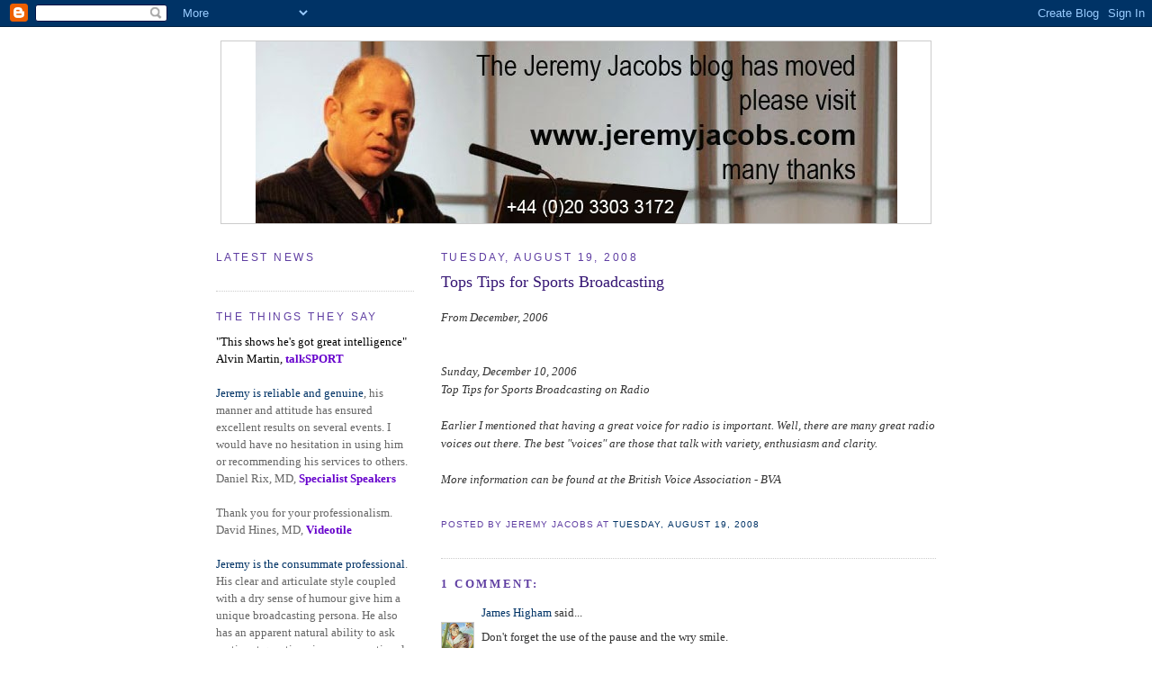

--- FILE ---
content_type: text/html; charset=UTF-8
request_url: https://corporatepresenter.blogspot.com/2008/08/tops-tips-for-sports-broadcasting.html?showComment=1222417200000
body_size: 15450
content:
<!DOCTYPE html>
<html dir='ltr' xmlns='http://www.w3.org/1999/xhtml' xmlns:b='http://www.google.com/2005/gml/b' xmlns:data='http://www.google.com/2005/gml/data' xmlns:expr='http://www.google.com/2005/gml/expr'>
<head>
<link href='https://www.blogger.com/static/v1/widgets/55013136-widget_css_bundle.css' rel='stylesheet' type='text/css'/>
<meta content='text/html; charset=UTF-8' http-equiv='Content-Type'/>
<meta content='blogger' name='generator'/>
<link href='https://corporatepresenter.blogspot.com/favicon.ico' rel='icon' type='image/x-icon'/>
<link href='http://corporatepresenter.blogspot.com/2008/08/tops-tips-for-sports-broadcasting.html' rel='canonical'/>
<link rel="alternate" type="application/atom+xml" title="CORPORATE PRESENTER - Atom" href="https://corporatepresenter.blogspot.com/feeds/posts/default" />
<link rel="alternate" type="application/rss+xml" title="CORPORATE PRESENTER - RSS" href="https://corporatepresenter.blogspot.com/feeds/posts/default?alt=rss" />
<link rel="service.post" type="application/atom+xml" title="CORPORATE PRESENTER - Atom" href="https://www.blogger.com/feeds/24054844/posts/default" />

<link rel="alternate" type="application/atom+xml" title="CORPORATE PRESENTER - Atom" href="https://corporatepresenter.blogspot.com/feeds/8605903312922736396/comments/default" />
<!--Can't find substitution for tag [blog.ieCssRetrofitLinks]-->
<meta content='http://corporatepresenter.blogspot.com/2008/08/tops-tips-for-sports-broadcasting.html' property='og:url'/>
<meta content='Tops Tips for Sports Broadcasting' property='og:title'/>
<meta content='From December, 2006 Sunday, December 10, 2006 Top Tips for Sports Broadcasting on Radio Earlier I mentioned that having a great voice for ra...' property='og:description'/>
<title>CORPORATE PRESENTER: Tops Tips for Sports Broadcasting</title>
<meta content='Jeremy Jacobs is an experienced presenter with BBC and commercial radio. He presents on corporate videos and TV, hosts conferences and is a radio broadcaster' name='description'/>
<meta content='Corporate Presenter, Presenter, Corporate Presenting, Link Presenter, Corporate Host, Web TV Presenter, Awards Host, Leicester Square Television, presenting,  Conference Moderator, Event Host, TV Presenting, Radio Presenter, TV Presenter, Link Presenter, Master of Ceremonies' name='keywords'/>
<style id='page-skin-1' type='text/css'><!--
/*
-----------------------------------------------
Blogger Template Style
Name:     Minima Lefty
Designer: Douglas Bowman / Darren Delaye
URL:      www.stopdesign.com
Date:     14 Jul 2006
----------------------------------------------- */
/* Variable definitions
====================
<Variable name="bgcolor" description="Page Background Color"
type="color" default="#fff">
<Variable name="textcolor" description="Text Color"
type="color" default="#333">
<Variable name="linkcolor" description="Link Color"
type="color" default="#58a">
<Variable name="pagetitlecolor" description="Blog Title Color"
type="color" default="#666">
<Variable name="descriptioncolor" description="Blog Description Color"
type="color" default="#999">
<Variable name="titlecolor" description="Post Title Color"
type="color" default="#c60">
<Variable name="bordercolor" description="Border Color"
type="color" default="#ccc">
<Variable name="sidebarcolor" description="Sidebar Title Color"
type="color" default="#999">
<Variable name="sidebartextcolor" description="Sidebar Text Color"
type="color" default="#666">
<Variable name="visitedlinkcolor" description="Visited Link Color"
type="color" default="#999">
<Variable name="bodyfont" description="Text Font"
type="font" default="normal normal 100% Georgia, Serif">
<Variable name="headerfont" description="Sidebar Title Font"
type="font"
default="normal normal 78% 'Trebuchet MS',Trebuchet,Arial,Verdana,Sans-serif">
<Variable name="pagetitlefont" description="Blog Title Font"
type="font"
default="normal normal 200% Georgia, Serif">
<Variable name="descriptionfont" description="Blog Description Font"
type="font"
default="normal normal 78% 'Trebuchet MS', Trebuchet, Arial, Verdana, Sans-serif">
<Variable name="postfooterfont" description="Post Footer Font"
type="font"
default="normal normal 78% 'Trebuchet MS', Trebuchet, Arial, Verdana, Sans-serif">
<Variable name="startSide" description="Start side in blog language"
type="automatic" default="left">
<Variable name="endSide" description="End side in blog language"
type="automatic" default="right">
*/
/* Use this with templates/template-twocol.html */
body {
background:#ffffff;
margin:0;
color:#333333;
font:x-small Georgia Serif;
font-size/* */:/**/small;
font-size: /**/small;
text-align: center;
}
a:link {
color:#003366;
text-decoration:none;
}
a:visited {
color:#800040;
text-decoration:none;
}
a:hover {
color:#341473;
text-decoration:underline;
}
a img {
border-width:0;
}
/* Header
-----------------------------------------------
*/
#header-wrapper {
width:800px;
margin:0 auto 10px;
border:0px solid #cccccc;
}
#header-inner {
background-position: center;
margin-left: auto;
margin-right: auto;
}
#header {
margin: 5px;
border: 1px solid #cccccc;
text-align: center;
color:#666666;
}
#header h1 {
margin:5px 5px 0;
padding:15px 20px .25em;
line-height:1.2em;
text-transform:uppercase;
letter-spacing:.2em;
font: normal normal 218% Verdana, sans-serif;
}
#header a {
color:#666666;
text-decoration:none;
}
#header a:hover {
color:#666666;
}
#header .description {
margin:0 5px 5px;
padding:0 20px 15px;
max-width:700px;
text-transform:uppercase;
letter-spacing:.2em;
line-height: 1.4em;
font: normal normal 85% Verdana, sans-serif;
color: #999999;
}
#header img {
margin-left: auto;
margin-right: auto;
}
/* Outer-Wrapper
----------------------------------------------- */
#outer-wrapper {
width: 800px;
margin:0 auto;
padding:10px;
text-align:left;
font: normal normal 100% Georgia, Serif;
}
#main-wrapper {
width: 550px;
float: right;
word-wrap: break-word; /* fix for long text breaking sidebar float in IE */
overflow: hidden;     /* fix for long non-text content breaking IE sidebar float */
}
#sidebar-wrapper {
width: 220px;
float: left;
word-wrap: break-word; /* fix for long text breaking sidebar float in IE */
overflow: hidden;     /* fix for long non-text content breaking IE sidebar float */
}
/* Headings
----------------------------------------------- */
h2 {
margin:1.5em 0 .75em;
font:normal normal 95% Verdana, sans-serif;
line-height: 1.4em;
text-transform:uppercase;
letter-spacing:.2em;
color:#5f3ea2;
}
/* Posts
-----------------------------------------------
*/
h2.date-header {
margin:1.5em 0 .5em;
}
.post {
margin:.5em 0 1.5em;
border-bottom:1px dotted #cccccc;
padding-bottom:1.5em;
}
.post h3 {
margin:.25em 0 0;
padding:0 0 4px;
font-size:140%;
font-weight:normal;
line-height:1.4em;
color:#341473;
}
.post h3 a, .post h3 a:visited, .post h3 strong {
display:block;
text-decoration:none;
color:#341473;
font-weight:normal;
}
.post h3 strong, .post h3 a:hover {
color:#333333;
}
.post-body {
margin:0 0 .75em;
line-height:1.6em;
}
.post-body blockquote {
line-height:1.3em;
}
.post-footer {
margin: .75em 0;
color:#5f3ea2;
text-transform:uppercase;
letter-spacing:.1em;
font: normal normal 78% 'Trebuchet MS', Trebuchet, Arial, Verdana, Sans-serif;
line-height: 1.4em;
}
.comment-link {
margin-left:.6em;
}
.post img {
padding:4px;
border:1px solid #cccccc;
}
.post blockquote {
margin:1em 20px;
}
.post blockquote p {
margin:.75em 0;
}
/* Comments
----------------------------------------------- */
#comments h4 {
margin:1em 0;
font-weight: bold;
line-height: 1.4em;
text-transform:uppercase;
letter-spacing:.2em;
color: #5f3ea2;
}
#comments-block {
margin:1em 0 1.5em;
line-height:1.6em;
}
#comments-block .comment-author {
margin:.5em 0;
}
#comments-block .comment-body {
margin:.25em 0 0;
}
#comments-block .comment-footer {
margin:-.25em 0 2em;
line-height: 1.4em;
text-transform:uppercase;
letter-spacing:.1em;
}
#comments-block .comment-body p {
margin:0 0 .75em;
}
.deleted-comment {
font-style:italic;
color:gray;
}
.feed-links {
clear: both;
line-height: 2.5em;
}
#blog-pager-newer-link {
float: left;
}
#blog-pager-older-link {
float: right;
}
#blog-pager {
text-align: center;
}
/* Sidebar Content
----------------------------------------------- */
.sidebar {
color: #666666;
line-height: 1.5em;
}
.sidebar ul {
list-style:none;
margin:0 0 0;
padding:0 0 0;
}
.sidebar li {
margin:0;
padding-top:0;
padding-right:0;
padding-bottom:.25em;
padding-left:15px;
text-indent:-15px;
line-height:1.5em;
}
.sidebar .widget, .main .widget {
border-bottom:1px dotted #cccccc;
margin:0 0 1.5em;
padding:0 0 1.5em;
}
.main .Blog {
border-bottom-width: 0;
}
/* Profile
----------------------------------------------- */
.profile-img {
float: left;
margin-top: 0;
margin-right: 5px;
margin-bottom: 5px;
margin-left: 0;
padding: 4px;
border: 1px solid #cccccc;
}
.profile-data {
margin:0;
text-transform:uppercase;
letter-spacing:.1em;
font: normal normal 78% 'Trebuchet MS', Trebuchet, Arial, Verdana, Sans-serif;
color: #5f3ea2;
font-weight: bold;
line-height: 1.6em;
}
.profile-datablock {
margin:.5em 0 .5em;
}
.profile-textblock {
margin: 0.5em 0;
line-height: 1.6em;
}
.profile-link {
font: normal normal 78% 'Trebuchet MS', Trebuchet, Arial, Verdana, Sans-serif;
text-transform: uppercase;
letter-spacing: .1em;
}
/* Footer
----------------------------------------------- */
#footer {
width:660px;
clear:both;
margin:0 auto;
padding-top:15px;
line-height: 1.6em;
text-transform:uppercase;
letter-spacing:.1em;
text-align: center;
}

--></style>
<link href='https://www.blogger.com/dyn-css/authorization.css?targetBlogID=24054844&amp;zx=4cabb315-1443-428a-836b-b31caa6a1046' media='none' onload='if(media!=&#39;all&#39;)media=&#39;all&#39;' rel='stylesheet'/><noscript><link href='https://www.blogger.com/dyn-css/authorization.css?targetBlogID=24054844&amp;zx=4cabb315-1443-428a-836b-b31caa6a1046' rel='stylesheet'/></noscript>
<meta name='google-adsense-platform-account' content='ca-host-pub-1556223355139109'/>
<meta name='google-adsense-platform-domain' content='blogspot.com'/>

<!-- data-ad-client=ca-pub-7606819033127463 -->

</head>
<body>
<div class='navbar section' id='navbar'><div class='widget Navbar' data-version='1' id='Navbar1'><script type="text/javascript">
    function setAttributeOnload(object, attribute, val) {
      if(window.addEventListener) {
        window.addEventListener('load',
          function(){ object[attribute] = val; }, false);
      } else {
        window.attachEvent('onload', function(){ object[attribute] = val; });
      }
    }
  </script>
<div id="navbar-iframe-container"></div>
<script type="text/javascript" src="https://apis.google.com/js/platform.js"></script>
<script type="text/javascript">
      gapi.load("gapi.iframes:gapi.iframes.style.bubble", function() {
        if (gapi.iframes && gapi.iframes.getContext) {
          gapi.iframes.getContext().openChild({
              url: 'https://www.blogger.com/navbar/24054844?po\x3d8605903312922736396\x26origin\x3dhttps://corporatepresenter.blogspot.com',
              where: document.getElementById("navbar-iframe-container"),
              id: "navbar-iframe"
          });
        }
      });
    </script><script type="text/javascript">
(function() {
var script = document.createElement('script');
script.type = 'text/javascript';
script.src = '//pagead2.googlesyndication.com/pagead/js/google_top_exp.js';
var head = document.getElementsByTagName('head')[0];
if (head) {
head.appendChild(script);
}})();
</script>
</div></div>
<div id='outer-wrapper'><div id='wrap2'>
<!-- skip links for text browsers -->
<span id='skiplinks' style='display:none;'>
<a href='#main'>skip to main </a> |
      <a href='#sidebar'>skip to sidebar</a>
</span>
<div id='header-wrapper'>
<div class='header section' id='header'><div class='widget Header' data-version='1' id='Header1'>
<div id='header-inner'>
<a href='https://corporatepresenter.blogspot.com/' style='display: block'>
<img alt='CORPORATE PRESENTER' height='202px; ' id='Header1_headerimg' src='https://blogger.googleusercontent.com/img/b/R29vZ2xl/AVvXsEheEa4oIO4n7Ep4FpbrDOaGlUtdegnq6c3GzYGMv23PG5KRBvc93O8pcZ6r890Wqo8T6HBFzXYUyJoaY-TBIJ1AmXJRzgbYRFBiycyRC6Rp5OPUnVUOUycWvWTjqISbyVUFVMCw/s1600/Jeremy-Jacobs-banner-blog-move.jpg' style='display: block' width='713px; '/>
</a>
</div>
</div></div>
</div>
<div id='content-wrapper'>
<div id='crosscol-wrapper' style='text-align:center'>
<div class='crosscol no-items section' id='crosscol'></div>
</div>
<div id='main-wrapper'>
<div class='main section' id='main'><div class='widget Blog' data-version='1' id='Blog1'>
<div class='blog-posts hfeed'>

          <div class="date-outer">
        
<h2 class='date-header'><span>Tuesday, August 19, 2008</span></h2>

          <div class="date-posts">
        
<div class='post-outer'>
<div class='post'>
<a name='8605903312922736396'></a>
<h3 class='post-title'>
<a href='http://www.jeremyjacobs.com'>Tops Tips for Sports Broadcasting</a>
</h3>
<div class='post-header-line-1'></div>
<div class='post-body'>
<p><span style="font-style:italic;">From December, 2006<span style="font-weight:bold;"></span></span><br /><br /><br /><span style="font-style:italic;">Sunday, December 10, 2006<br />Top Tips for Sports Broadcasting on Radio <br /><br />Earlier I mentioned that having a great voice for radio is important. Well, there are many great radio voices out there. The best "voices" are those that talk with variety, enthusiasm and clarity.<br /><br />More information can be found at the British Voice Association - BVA<br /><br /></span></p>
<div style='clear: both;'></div>
</div>
<div class='post-footer'>
<p class='post-footer-line post-footer-line-1'><span class='post-author'>
Posted by
Jeremy Jacobs
</span>
<span class='post-timestamp'>
at
<a class='timestamp-link' href='https://corporatepresenter.blogspot.com/2008/08/tops-tips-for-sports-broadcasting.html' title='permanent link'>Tuesday, August 19, 2008</a>
</span>
<span class='post-comment-link'>
</span>
<span class='post-icons'>
<span class='item-action'>
<a href='https://www.blogger.com/email-post/24054844/8605903312922736396' title='Email Post'>
<span class='email-post-icon'>&#160;</span>
</a>
</span>
<span class='item-control blog-admin pid-68117307'>
<a href='https://www.blogger.com/post-edit.g?blogID=24054844&postID=8605903312922736396&from=pencil' title='Edit Post'>
<img alt='' class='icon-action' height='18' src='https://resources.blogblog.com/img/icon18_edit_allbkg.gif' width='18'/>
</a>
</span>
</span>
</p>
<p class='post-footer-line post-footer-line-2'><span class='post-labels'>
</span>
</p>
<p class='post-footer-line post-footer-line-3'></p>
</div>
</div>
<div class='comments' id='comments'>
<a name='comments'></a>
<h4>1 comment:</h4>
<div id='Blog1_comments-block-wrapper'>
<dl class='avatar-comment-indent' id='comments-block'>
<dt class='comment-author ' id='c7192472031924196113'>
<a name='c7192472031924196113'></a>
<div class="avatar-image-container vcard"><span dir="ltr"><a href="https://www.blogger.com/profile/14525082702330365464" target="" rel="nofollow" onclick="" class="avatar-hovercard" id="av-7192472031924196113-14525082702330365464"><img src="https://resources.blogblog.com/img/blank.gif" width="35" height="35" class="delayLoad" style="display: none;" longdesc="//blogger.googleusercontent.com/img/b/R29vZ2xl/AVvXsEhbVfOm45KxeQ6AjY1RPUdcQOzeZBSrGoyluMt4n6lUe40jg2sWYrtbfnJqQR0vhtBMjn1WOlJ92Y8Zk3MYbB9-PcLDRaN8cCBM32VqWqTJVyDtR0sQXNzzthMGFALeVJI/s45-c/180px-Biggles_Pioneer_Air_Fighter_-_WE_Johns_-_c1971_book_dust_jacket.jpg" alt="" title="James Higham">

<noscript><img src="//blogger.googleusercontent.com/img/b/R29vZ2xl/AVvXsEhbVfOm45KxeQ6AjY1RPUdcQOzeZBSrGoyluMt4n6lUe40jg2sWYrtbfnJqQR0vhtBMjn1WOlJ92Y8Zk3MYbB9-PcLDRaN8cCBM32VqWqTJVyDtR0sQXNzzthMGFALeVJI/s45-c/180px-Biggles_Pioneer_Air_Fighter_-_WE_Johns_-_c1971_book_dust_jacket.jpg" width="35" height="35" class="photo" alt=""></noscript></a></span></div>
<a href='https://www.blogger.com/profile/14525082702330365464' rel='nofollow'>James Higham</a>
said...
</dt>
<dd class='comment-body' id='Blog1_cmt-7192472031924196113'>
<p>
Don't forget the use of the pause and the wry smile.
</p>
</dd>
<dd class='comment-footer'>
<span class='comment-timestamp'>
<a href='https://corporatepresenter.blogspot.com/2008/08/tops-tips-for-sports-broadcasting.html?showComment=1222417200000#c7192472031924196113' title='comment permalink'>
Friday, September 26, 2008
</a>
<span class='item-control blog-admin pid-1926281770'>
<a class='comment-delete' href='https://www.blogger.com/comment/delete/24054844/7192472031924196113' title='Delete Comment'>
<img src='https://resources.blogblog.com/img/icon_delete13.gif'/>
</a>
</span>
</span>
</dd>
</dl>
</div>
<p class='comment-footer'>
<a href='https://www.blogger.com/comment/fullpage/post/24054844/8605903312922736396' onclick='javascript:window.open(this.href, "bloggerPopup", "toolbar=0,location=0,statusbar=1,menubar=0,scrollbars=yes,width=640,height=500"); return false;'>Post a Comment</a>
</p>
</div>
</div>
<div class='inline-ad'>
<script type="text/javascript"><!--
google_ad_client="pub-7606819033127463";
google_ad_host="pub-1556223355139109";
google_ad_host_channel="00000";
google_ad_width=234;
google_ad_height=60;
google_ad_format="234x60_as";
google_ad_type="text";
google_color_border="FFFFFF";
google_color_bg="FFFFFF";
google_color_link="000000";
google_color_url="CC0000";
google_color_text="003366";
//--></script>
<script type="text/javascript" src="//pagead2.googlesyndication.com/pagead/show_ads.js">
</script>
</div>

        </div></div>
      
</div>
<div class='blog-pager' id='blog-pager'>
<span id='blog-pager-newer-link'>
<a class='blog-pager-newer-link' href='https://corporatepresenter.blogspot.com/2008/08/london-uk-few-months-ago-i-posted-video.html' id='Blog1_blog-pager-newer-link' title='Newer Post'>Newer Post</a>
</span>
<span id='blog-pager-older-link'>
<a class='blog-pager-older-link' href='https://corporatepresenter.blogspot.com/2008/08/selling-youself-on-phone.html' id='Blog1_blog-pager-older-link' title='Older Post'>Older Post</a>
</span>
<a class='home-link' href='https://corporatepresenter.blogspot.com/'>Home</a>
</div>
<div class='clear'></div>
<div class='post-feeds'>
<div class='feed-links'>
Subscribe to:
<a class='feed-link' href='https://corporatepresenter.blogspot.com/feeds/8605903312922736396/comments/default' target='_blank' type='application/atom+xml'>Post Comments (Atom)</a>
</div>
</div>
</div></div>
</div>
<div id='sidebar-wrapper'>
<div class='sidebar section' id='sidebar'><div class='widget HTML' data-version='1' id='HTML1'>
<h2 class='title'>Latest News</h2>
<div class='widget-content'>
<script src="//cdn.widgetserver.com/syndication/subscriber/InsertWidget.js" type="text/javascript"></script><script>if (WIDGETBOX) WIDGETBOX.renderWidget('55c2be97-05d1-480b-af82-c93d1f3b56b2');</script><noscript>Get the <a href="http://www.widgetbox.com/widget/corporate-presenter">CORPORATE PRESENTER</a> widget and many other <a href="http://www.widgetbox.com/">great free widgets</a> at <a href="http://www.widgetbox.com">Widgetbox</a>! Not seeing a widget? (<a href="http://docs.widgetbox.com/using-widgets/installing-widgets/why-cant-i-see-my-widget/">More info</a>)</noscript>
</div>
<div class='clear'></div>
</div><div class='widget Text' data-version='1' id='Text3'>
<h2 class='title'>The Things They Say</h2>
<div class='widget-content'>
<span style="color: black;">"This shows he's got great intelligence"<br />Alvin Martin,</span><a href="http://www1.talksport.net/shows/presenter.asp?presenterId=99979" style="color: rgb(102 , 0 , 204); font-weight: bold;"> talkSPORT </a><br /><br /><a href="http://www.jeremyjacobs.com/">Jeremy is reliable and genuine</a>, his manner and attitude has ensured excellent results on several events. I would have no hesitation in using him or recommending his services to others.<br />Daniel Rix, MD, <a href="http://www.specialistspeakers.com/" style="color: rgb(102 , 0 , 204); font-weight: bold;">Specialist Speakers</a><br /><br />Thank you for your professionalism.<br />David Hines, MD,<span style="color: #6600cc;"> </span><a href="http://www.videotile.co.uk/" style="color: rgb(102 , 0 , 204); font-weight: bold;">Videotile</a><br /><br /><a href="http://www.jeremyjacobs.com/">Jeremy is the consummate professional</a>. His clear and articulate style coupled with a dry sense of humour give him a unique broadcasting persona. He also has an apparent natural ability to ask pertinent questions in a conversational approach, particularly in his <a href="http://www.jeremyjacobs.com/presenter-preview">audio interviews</a>.<br />Steve Wells, Director, <a href="http://www.informingchoices.com/index.html" style="color: rgb(102 , 0 , 204); font-weight: bold;">Informing Choices</a><br /><br />I met <a href="http://www.jeremyjacobs.com/">Jeremy</a> about two years ago and enjoyed many coffees with him. He is one of life's connectors and understands the importance of sharing contacts and opportunities. He is amusing and passionate about what he does which are great attributes for his chosen career.<br />Ruth Simmons, <a href="http://www.soundlounge.co.uk/index.html" style="color: #cc0000; font-weight: bold;">Soundlounge</a><br /><br /><span style="color: black;">I was a guest on 'PressPlay', the excellent radio show on </span><a href="http://www.jcomradio.net/" style="color: black;">JCom radio</a><span style="color: black;"> hosted by the<a href="http://www.jeremyjacobs.com/presenter-preview"> superb </a></span><a href="http://www.jeremyjacobs.com/presenter-preview" style="color: black;">Jeremy Jacobs</a><span style="color: #cc33cc;"><span style="color: black;">. I was talking about all kinds of stuff - my books, music, how far you live from your mum (yes, YOU)</span><br /></span><a href="http://turkeyonthehill.blogspot.com/" style="color: #6600cc; font-weight: bold;">Joe Craig, Author</a><br /><br /><br />
</div>
<div class='clear'></div>
</div><div class='widget HTML' data-version='1' id='HTML5'>
<h2 class='title'>Tags</h2>
<div class='widget-content'>
<a href="http://english-85807442463.spampoison.com"><img border="0" width="80" src="https://lh3.googleusercontent.com/blogger_img_proxy/AEn0k_vfm6m0wj65pBUx8NsQWHKEC9UscX_U_ZLPhINYjAtI_qq396mB6ENaFfk8eeg_E2CbUc_qWdIAsI9Koj9vgAEVtPBvZrMTOVtvGQ-3QP8=s0-d" height="15"></a><br/>
</div>
<div class='clear'></div>
</div><div class='widget HTML' data-version='1' id='HTML16'>
<div class='widget-content'>
<center><p style="margin-top:10px; margin-bottom:0; padding-bottom:0; text-align:center; line-height:0"><a href="http://feeds.feedburner.com/~r/blogspot/imMW/~6/3"><img alt="CORPORATE PRESENTER" style="border:0" src="https://lh3.googleusercontent.com/blogger_img_proxy/AEn0k_vc56XXWOw4RWYpGm1wGfz91sWkzGZ0NXQQe_6iAove-2YNOyAKuQrQRr4suMNCq65RtJEVeOnYO8Bgq9f7tGJsctD2b-L9Yaabc1StTVDzxlcB=s0-d"></a></p><p style="margin-top:5px; padding-top:0; font-size:x-small; text-align:center"><a href="http://www.feedburner.com/fb/a/headlineanimator/install?id=2867967&amp;w=3" target="_blank" onclick="window.open(this.href, 'haHowto', 'width=520,height=600,toolbar=no,address=no,resizable=yes,scrollbars'); return false">&uarr; Grab this Headline Animator</a></p></center>
</div>
<div class='clear'></div>
</div><div class='widget Text' data-version='1' id='Text1'>
<h2 class='title'>What they say about Jeremy on the Internet, Facebook and Twitter</h2>
<div class='widget-content'>
<span style="font-weight: normal;color:#333399;">Always entertaining, </span><a href="http://www.jeremyjacobs.com/" style="color: #333399; font-weight: normal;">Jeremy</a><span style="font-weight: normal;color:#333399;"> provides an interesting mix of the practical, personal, humorous and political on his blog. He has a keen eye for talented bloggers and shares his thoughts freely. All this and reports from <a href="http://www.margate-fc.com/">Margate FC</a>, what more could you want?</span><br /><a href="http://adelaidegreenporridgecafe.blogspot.com/" style="color: #333399; font-weight: normal;"><span style="font-weight: bold;">Colin Campbell</span></a><br /><span style="font-weight: normal;color:red;"><span style="font-weight: bold;color:#336666;"><br /></span><span =""  style="color:#336666;"><span =""  style="color:#cc0000;">You're a pro. Wonderful stuff......</span><br /></span></span><span =""  style="color:red;"><b>Simon Ellinas</b></span><br /><span style="font-weight: normal;color:#993399;"><br />Just a couple of months back, the </span><a href="http://www.specialistspeakers.org/" style="color: #993399; font-weight: bold;" target="_blank">presenter and public speaker Jeremy Jacobs</a><span style="font-weight: normal;color:#993399;"> didn't have a blog. Now, he has a vibrant, well designed, readable and interesting blog that is clearly attracting readers. In the time he has been writing his blog, his web site has risen over one million places in the </span><a href="http://www.alexa.com/data/details/traffic_details?q=&amp;url=www.jeremyjacobs.com" style="color: #993399; font-weight: normal;" target="_blank">Alexa rankings</a><span style="font-weight: normal;color:#993399;">. Equally he is reaching more people with a substantial 300% increase. This just shows the power of blogging. <a href="http://www.jeremyjacobs.com/">Jeremy's site is a great example of what you can achieve</a> - follow his example and you will clearly do well. In short, </span><a href="//www.blogger.com/" style="color: #993399; font-weight: normal;" target="_blank">set up a blog</a><span style="font-weight: normal;color:#993399;">, start writing and see your web site's popularity increase substantially and quickly.</span><br /><a href="http://www.grahamjones.co.uk/" style="font-weight: bold;">Graham Jones - Internet Psychologist</a><br /><br /><div style="font-weight: normal;"><span =""  style="color:#003300;">Articulate and friendly, with a very keen sense of social responsibility and sociability, the East Finchley <a href="http://www.jeremyjacobs.com/">public speaker</a> and <a href="http://www.jeremyjacobs.com/" style="font-weight: bold;">radio presenter Jeremy Jacobs' sense of humour</a> is also revealed through his blog work, such as in </span><a href="http://icanttalkimontheblog.blogspot.com/"><span =""  style="color:#003300;"><span =""  style="color:#009900;">I can't talk, I'm on the Blog</span>. </span></a><br /><a href="http://nourishingobscurity.blogspot.com/" style="font-weight: bold;">James Higham</a><br /></div><br /><div style="font-weight: normal;"><span =""  style="color:#ff6600;">Well, Jeremy you&#8217;re right I think you&#8217;re swell!</span> <a href="http://tishabest.blogspot.com/" style="font-weight: bold;">Tisha</a><br /></div><br /><div style="font-weight: normal;"><span =""  style="color:#006600;"><a href="http://corporatepresenter.blogspot.com/" style="font-weight: bold;">Jeremy Jacobs' blog is a fascinating mix of presenting</a>, media, politics and humour. He writes with verve, irony and a dry wit. His <a href="http://www.jeremyjacobs.com/">presenting</a> posts are always interesting to those of us who know absolutely nothing about it, but all of his posts are engaging and well worth a read.</span></div><div style="font-weight: normal;"><span style="color:#006600;"><br /></span><a href="http://thetindrummer.blogspot.com/" style="font-weight: bold;">The Tin Drummer</a><br /></div><br /><div style="font-weight: normal;"><span =""  style="color:#990000;"><a href="http://www.jeremyjacobs.com/">Jeremy Jacobs</a> is taking action in response to tragedy and sorrow. If more of us had this sort of courage and commitment the world would be a better place:</span><br /><span =""  style="color:#990000;">I urge you to see </span><a href="http://breastcancercampaign.blogspot.com/" style="color: #990000;">this</a><span =""  style="color:#990000;"> and take part in your own way. </span><a href="http://cityunslicker.blogspot.com/2007/01/referral-to-better-place.html" style="color: #990000; font-weight: bold;">Cityunslicker</a></div><br /><div style="font-weight: normal;"><span =""  style="color:#ff6600;">  Seems to me that often blogging attracts those with <a href="http://www.jeremyjacobs.com/">superior articulation</a> skills.  You seem to be one of them.</span><br /><a href="http://www.douglasvgibbs.com/" style="font-weight: bold;">Douglas V Gibbs</a><br /></div><br /><div style="font-weight: normal;"><span =""  style="color:#3333ff;">Jeremy,</span><br /><span =""  style="color:#3333ff;">I've got to try and get around the blogosphere as much as you do.  It seems like everyone with a blog knows you.</span><br /><a href="http://dailyreferendum.blogspot.com/" style="color: red; font-weight: bold;"><span =""  style="color:#ff9900;">Daily Referendum</span></a><br /></div><br /><div style="font-weight: normal;"><span =""  style="color:#cc0000;">Corporate Presenter</span><br /><span =""  style="color:#000099;">Here <a href="http://www.jeremyjacobs.com/">Jeremy Jacobs</a> delivers his entertaining and insightful views on everything from politics to incompetent drivers with <a href="http://www.jeremyjacobs.com/">razor-sharp wit</a>. But there is a serious side: Jeremy is a &#8220;doer&#8221; and this week he embarks on a Masaai </span><a href="http://breastcancercampaign.blogspot.com/" style="color: #000099;">Trek </a><span =""  style="color:#000099;">to raise money for the Breast Cancer Campaign. Jeremy lost his sister to the disease and has written movingly about this. I am full of admiration for someone who gets up and does something for a cause close to his heart and I&#8217;m sure we all wish Jeremy luck.<br /><a href="http://sicilyscene.blogspot.com/" style="font-weight: bold;"><span =""  style="color:#cc9933;">Welshcakes Limoncello</span></a></span><br /></div><br /><div style="font-weight: normal;"><span =""  style="color:red;">Corporate Presenter is "a regular dose of humour (The British spell funny) political ranting, current affairs, football (I don't think he means real football, only soccer here) and other important matters by Presenter, <a href="http://www.jeremyjacobs.com/">Radio Broadcaster</a> &amp; <a href="http://www.specialistspeakers.org/">Speaker</a><a href="http://www.jeremyjacobs.com/"> Jeremy Jacobs.</a> He resides in North London." Jeremy has a little bit of something for everyone. Check out </span><a href="http://corporatepresenter.blogspot.com/" style="color: red;">Corporate Presenter</a><span =""  style="color:red;">. You'll find something of interest to you.</span><br /></div><div style="font-weight: normal;"><a href="http://urbaniconoclast.typepad.com/" style="color: #cc0000; font-weight: bold;">Edward Wolf of Urban Iconoclast</a><br /><br /><a href="http://www.jeremyjacobs.com/">"I love your style, your candour, your intellect,</a> <span =""  style="color:#cc33cc;">and your humor.......thanks for adding me to your list of contacts and your visit to my pages. Take care now</span><br /><a href="http://lyndaluv.blogspot.com/" style="font-weight: bold;">LJW</a><br /><br /><span =""  style="color:#3333ff;">"Tonight I received my first communication from a proper person. It was none other than the </span><a href="http://www.jeremyjacobs.com/" style="color: #3333ff; font-weight: bold;">estimable</a><span =""  style="color:#3333ff;"> </span><a href="http://www.jeremyjacobs.com/" style="color: #3333ff; font-weight: bold;">Jeremy Jacobs</a><span =""  style="color:#3333ff;">, </span><a href="http://www.jeremyjacobs.com/" style="color: #3333ff; font-weight: bold;">prolific blogger</a><span =""  style="color:#3333ff;">, </span><a href="http://www.jeremyjacobs.com/" style="color: #3333ff; font-weight: bold;">communicator extraordinaire</a><span =""  style="color:#3333ff;"> and an all round good egg who was more than kind by providing a<a href="http://www.jeremyjacobs.com/?page_id=956"> testimonial</a> for this most humble home of bloggery".</span><br /><a href="http://grendel-grendel.blogspot.com/" style="font-weight: bold;">Grendel-Grendel</a><br /><br /><span =""  style="color:red;">Tx for your coolness!</span><br /><a href="http://www.facebook.com/profile.php?id=584423817&amp;ref=profile#/profile.php?id=1532416347" style="color: red; font-weight: bold;">Amy Engelhardt</a><br /><br />I<a href="http://www.jeremyjacobs.com/"> recommend <span style="text-decoration: underline;">Jeremy Jacobs</span></a> because <a href="http://www.jeremyjacobs.com/">he is a good M.C.</a> and <a href="http://www.jeremyjacobs.com/">connects easily with a crowd</a>.<br /><a href="http://www.jasonpeck.co.uk/"><span style="font-weight: bold;">Jason Peck</span></a><br /><br /><br /><br /><br /><br /></div>
</div>
<div class='clear'></div>
</div><div class='widget HTML' data-version='1' id='HTML15'>
<h2 class='title'>Subscribe Now: netvibes</h2>
<div class='widget-content'>
<p><a href="http://www.netvibes.com/subscribe.php?url=http://feeds.feedburner.com/blogspot/imMW"><img width="91" alt="Add to netvibes" style="border:0" src="https://lh3.googleusercontent.com/blogger_img_proxy/AEn0k_tWzkeSgQ6KlgXhlN_OC8Zj0vYLrak8fOHMZElxY8U3MYLFkDBfYQsDyDvdjSwGpIg9OD2wrHmF6It7nku_E8JFlRS1ex5CNhVLKgypayv_=s0-d" height="17"></a></p>
</div>
<div class='clear'></div>
</div><div class='widget HTML' data-version='1' id='HTML3'>
<h2 class='title'>Loaded Web</h2>
<div class='widget-content'>
<a href="http://uk.loadedweb.com/" title="See blogs and businesses for United Kingdom"><img style="height:15px;width:80px;border:0" alt="See blogs and businesses for United Kingdom" src="https://lh3.googleusercontent.com/blogger_img_proxy/AEn0k_uWk3AqWc5cNzRtRzSz9h6jzeMPqB-lbPe3rVeqAkNXG5cbkb9BPB3opt61GTWMWhke8xqQjqAwUu0PHZgO6O399q6Keitj_IZL=s0-d"></a>
</div>
<div class='clear'></div>
</div><div class='widget HTML' data-version='1' id='HTML12'>
<h2 class='title'>Top Bloggers</h2>
<div class='widget-content'>
<script src="//pub.mybloglog.com/comm3.php?mblID=2006101718551456&amp;r=widget&amp;is=normal&amp;o=l&amp;ro=4&amp;cs=blue&amp;ww=160&amp;wc=single&amp;l=a"></script>
</div>
<div class='clear'></div>
</div><div class='widget LinkList' data-version='1' id='LinkList1'>
<h2>Browsing</h2>
<div class='widget-content'>
<ul>
<li><a href='http://atangledweb.squarespace.com/'>A Tangled Web</a></li>
<li><a href='http://adelaidegreenporridgecafe.blogspot.com/'>Adelaide Green Porridge (Aus)</a></li>
<li><a href='http://bagelblogger.blogspot.com/'>Bagel Blogger (Aus)</a></li>
<li><a href='http://beamansworld.blogspot.com/'>Beamans World</a></li>
<li><a href='http://biased-bbc.blogspot.com/'>Biased BBC</a></li>
<li><a href='http://www.carolineglick.com/e/'>Caroline Glick</a></li>
<li><a href='http://archbishop-cranmer.blogspot.com/'>Cranmer</a></li>
<li><a href='http://dailyreferendum.blogspot.com/'>Daily Referendum</a></li>
<li><a href='http://devilskitchen.blogspot.com/'>Devil's Kitchen</a></li>
<li><a href='http://dizzythinks.blogspot.com/'>Dizzy Thinks</a></li>
<li><a href='http://www.andrewiandodge.com/'>Dodgeblogium</a></li>
<li><a href='http://elleeseymour.com/'>Ellee Seymour</a></li>
<li><a href='http://thegolfgirl.blogspot.com/'>Golf Girl's Diary (USA)</a></li>
<li><a href='http://www.grahamjones.co.uk/'>Graham Jones</a></li>
<li><a href='http://honestreporting.com/'>Honest Reporting</a></li>
<li><a href='http://iaindale.blogspot.com/'>Iain Dale</a></li>
<li><a href='http://nourishingobscurity.blogspot.com/'>James Higham's Nourishing Obscurity</a></li>
<li><a href='http://buckleyontheblog.blogspot.com/'>Julia Buckley</a></li>
<li><a href='http://thisisstokenewington.wordpress.com/'>Kris - Stoke Newington</a></li>
<li><a href='http://www.ladybanana.co.uk/'>Lady Banana</a></li>
<li><a href='http://drmichelletempest.blogspot.com/'>Michelle Tempest</a></li>
<li><a href='http://mreugenides.blogspot.com/'>Mr Eugenides</a></li>
<li><a href='http://normblog.typepad.com/normblog/'>Norm's  Blog</a></li>
<li><a href='http://raincoaster.com/'>Raincoaster (CA)</a></li>
<li><a href='http://www.samizdata.net/blog/'>Samizdata</a></li>
<li><a href='http://iangrey.blogspot.com/'>Shades of Grey</a></li>
<li><a href='http://shakewellbeforeuse.com/'>Shake well before use</a></li>
<li><a href='http://sicilyscene.blogspot.com/'>Sicily Scene</a></li>
<li><a href='http://simplyjews.blogspot.com/'>Simply Jews</a></li>
<li><a href='http://smoothstoneblog.com/'>Smooth Stone</a></li>
<li><a href='http://www.ch.aoti.ca/'>Stefanie Sigurdson's Chaotica (CA)</a></li>
<li><a href='http://www.strumpette.com/'>Strumpette (USA)</a></li>
<li><a href='http://croydonian.blogspot.com/'>The Croydonian</a></li>
<li><a href='http://www.lastditch.typepad.com/'>The Last Ditch</a></li>
<li><a href='http://www.thelondonspeaker.com/'>The London Speaker</a></li>
<li><a href='http://www.thinkblinkwink.com/page4.htm'>Think Wink Blink</a></li>
<li><a href='http://timkevan.blogspot.com/'>Tim Kevan</a></li>
<li><a href='http://yidwithlid.blogspot.com/'>Yid with Lid (USA)</a></li>
</ul>
<div class='clear'></div>
</div>
</div><div class='widget LinkList' data-version='1' id='LinkList3'>
<h2>Linking</h2>
<div class='widget-content'>
<ul>
<li><a href='http://www.pendar.pwp.blueyonder.co.uk/Tube/index.html'>Abandoned Tube Stations</a></li>
<li><a href='http://www.anxietycenter.com/'>Alan Caruba's Anxiety Center (USA)</a></li>
<li><a href='http://blogandpingtutorial.blogspot.com/'>Blogging to Fame</a></li>
<li><a href='http://www.brunomedici.com/index.htm'>Bruno Medici Photography</a></li>
<li><a href='http://www.burmastar.org.uk/'>Burma Star</a></li>
<li><a href='http://www.despair.com/'>Despair (USA)</a></li>
<li><a href='http://www.footballaudio.com/index.asp'>Football Audio</a></li>
<li><a href='http://www.brandforensics.co.uk/'>JJ Gabay's Brand Forensics</a></li>
<li><a href='http://mcsagency.co.uk/agency/male_clients.htm'>MCS Agency</a></li>
<li><a href='http://www.melaniephillips.com/'>Melanie Phillips</a></li>
<li><a href='http://www.nevillehobson.com/'>Neville Hobson</a></li>
<li><a href='http://www.sheline.co.uk/'>Sheline</a></li>
<li><a href='http://www.simply-speaking.co.uk/'>Simply Speaking</a></li>
<li><a href='http://www.specialistspeakers.com/'>Specialist Speakers</a></li>
<li><a href='http://www.thebloggingtimes.com/content/'>The Blogging Times</a></li>
<li><a href='http://www.tonykempster.co.uk/'>Tony Kempster's English Football Site</a></li>
<li><a href='http://www.videotile.co.uk/'>Videotile</a></li>
</ul>
<div class='clear'></div>
</div>
</div><div class='widget HTML' data-version='1' id='HTML2'>
<h2 class='title'>Alabina</h2>
<div class='widget-content'>
<embed width="216" src="//www.dailymotion.com/swf/xt7am" height="190" allowfullscreen="true" type="application/x-shockwave-flash">	<p>	<a href="http://www.dailymotion.com/video/xt7am_gipsy-kings-alabina-alabina_music">Gipsy Kings & Alabina - Alabina</a><br/>	Video sent by <a href="http://www.dailymotion.com/nm_lae67">nm_lae67</a>	</p>	<p>	

Great stuff from Ishtar Alabina. Read her blog at MySpace and this at <a href="http://en.wikipedia.org/wiki/Alabina">Wikipedia</a>



	</p></embed>
</div>
<div class='clear'></div>
</div><div class='widget Followers' data-version='1' id='Followers1'>
<h2 class='title'>Followers</h2>
<div class='widget-content'>
<div id='Followers1-wrapper'>
<div style='margin-right:2px;'>
<div><script type="text/javascript" src="https://apis.google.com/js/platform.js"></script>
<div id="followers-iframe-container"></div>
<script type="text/javascript">
    window.followersIframe = null;
    function followersIframeOpen(url) {
      gapi.load("gapi.iframes", function() {
        if (gapi.iframes && gapi.iframes.getContext) {
          window.followersIframe = gapi.iframes.getContext().openChild({
            url: url,
            where: document.getElementById("followers-iframe-container"),
            messageHandlersFilter: gapi.iframes.CROSS_ORIGIN_IFRAMES_FILTER,
            messageHandlers: {
              '_ready': function(obj) {
                window.followersIframe.getIframeEl().height = obj.height;
              },
              'reset': function() {
                window.followersIframe.close();
                followersIframeOpen("https://www.blogger.com/followers/frame/24054844?colors\x3dCgt0cmFuc3BhcmVudBILdHJhbnNwYXJlbnQaByM2NjY2NjYiByMwMDMzNjYqByNmZmZmZmYyByMzNDE0NzM6ByM2NjY2NjZCByMwMDMzNjZKByM5OTk5OTlSByMwMDMzNjZaC3RyYW5zcGFyZW50\x26pageSize\x3d21\x26hl\x3den-GB\x26origin\x3dhttps://corporatepresenter.blogspot.com");
              },
              'open': function(url) {
                window.followersIframe.close();
                followersIframeOpen(url);
              }
            }
          });
        }
      });
    }
    followersIframeOpen("https://www.blogger.com/followers/frame/24054844?colors\x3dCgt0cmFuc3BhcmVudBILdHJhbnNwYXJlbnQaByM2NjY2NjYiByMwMDMzNjYqByNmZmZmZmYyByMzNDE0NzM6ByM2NjY2NjZCByMwMDMzNjZKByM5OTk5OTlSByMwMDMzNjZaC3RyYW5zcGFyZW50\x26pageSize\x3d21\x26hl\x3den-GB\x26origin\x3dhttps://corporatepresenter.blogspot.com");
  </script></div>
</div>
</div>
<div class='clear'></div>
</div>
</div><div class='widget BlogArchive' data-version='1' id='BlogArchive1'>
<h2>Blog Archive</h2>
<div class='widget-content'>
<div id='ArchiveList'>
<div id='BlogArchive1_ArchiveList'>
<ul class='hierarchy'>
<li class='archivedate collapsed'>
<a class='toggle' href='javascript:void(0)'>
<span class='zippy'>

        &#9658;&#160;
      
</span>
</a>
<a class='post-count-link' href='https://corporatepresenter.blogspot.com/2010/'>
2010
</a>
<span class='post-count' dir='ltr'>(2)</span>
<ul class='hierarchy'>
<li class='archivedate collapsed'>
<a class='toggle' href='javascript:void(0)'>
<span class='zippy'>

        &#9658;&#160;
      
</span>
</a>
<a class='post-count-link' href='https://corporatepresenter.blogspot.com/2010/09/'>
September
</a>
<span class='post-count' dir='ltr'>(1)</span>
</li>
</ul>
<ul class='hierarchy'>
<li class='archivedate collapsed'>
<a class='toggle' href='javascript:void(0)'>
<span class='zippy'>

        &#9658;&#160;
      
</span>
</a>
<a class='post-count-link' href='https://corporatepresenter.blogspot.com/2010/08/'>
August
</a>
<span class='post-count' dir='ltr'>(1)</span>
</li>
</ul>
</li>
</ul>
<ul class='hierarchy'>
<li class='archivedate collapsed'>
<a class='toggle' href='javascript:void(0)'>
<span class='zippy'>

        &#9658;&#160;
      
</span>
</a>
<a class='post-count-link' href='https://corporatepresenter.blogspot.com/2009/'>
2009
</a>
<span class='post-count' dir='ltr'>(99)</span>
<ul class='hierarchy'>
<li class='archivedate collapsed'>
<a class='toggle' href='javascript:void(0)'>
<span class='zippy'>

        &#9658;&#160;
      
</span>
</a>
<a class='post-count-link' href='https://corporatepresenter.blogspot.com/2009/08/'>
August
</a>
<span class='post-count' dir='ltr'>(4)</span>
</li>
</ul>
<ul class='hierarchy'>
<li class='archivedate collapsed'>
<a class='toggle' href='javascript:void(0)'>
<span class='zippy'>

        &#9658;&#160;
      
</span>
</a>
<a class='post-count-link' href='https://corporatepresenter.blogspot.com/2009/07/'>
July
</a>
<span class='post-count' dir='ltr'>(3)</span>
</li>
</ul>
<ul class='hierarchy'>
<li class='archivedate collapsed'>
<a class='toggle' href='javascript:void(0)'>
<span class='zippy'>

        &#9658;&#160;
      
</span>
</a>
<a class='post-count-link' href='https://corporatepresenter.blogspot.com/2009/06/'>
June
</a>
<span class='post-count' dir='ltr'>(7)</span>
</li>
</ul>
<ul class='hierarchy'>
<li class='archivedate collapsed'>
<a class='toggle' href='javascript:void(0)'>
<span class='zippy'>

        &#9658;&#160;
      
</span>
</a>
<a class='post-count-link' href='https://corporatepresenter.blogspot.com/2009/05/'>
May
</a>
<span class='post-count' dir='ltr'>(9)</span>
</li>
</ul>
<ul class='hierarchy'>
<li class='archivedate collapsed'>
<a class='toggle' href='javascript:void(0)'>
<span class='zippy'>

        &#9658;&#160;
      
</span>
</a>
<a class='post-count-link' href='https://corporatepresenter.blogspot.com/2009/04/'>
April
</a>
<span class='post-count' dir='ltr'>(13)</span>
</li>
</ul>
<ul class='hierarchy'>
<li class='archivedate collapsed'>
<a class='toggle' href='javascript:void(0)'>
<span class='zippy'>

        &#9658;&#160;
      
</span>
</a>
<a class='post-count-link' href='https://corporatepresenter.blogspot.com/2009/03/'>
March
</a>
<span class='post-count' dir='ltr'>(11)</span>
</li>
</ul>
<ul class='hierarchy'>
<li class='archivedate collapsed'>
<a class='toggle' href='javascript:void(0)'>
<span class='zippy'>

        &#9658;&#160;
      
</span>
</a>
<a class='post-count-link' href='https://corporatepresenter.blogspot.com/2009/02/'>
February
</a>
<span class='post-count' dir='ltr'>(25)</span>
</li>
</ul>
<ul class='hierarchy'>
<li class='archivedate collapsed'>
<a class='toggle' href='javascript:void(0)'>
<span class='zippy'>

        &#9658;&#160;
      
</span>
</a>
<a class='post-count-link' href='https://corporatepresenter.blogspot.com/2009/01/'>
January
</a>
<span class='post-count' dir='ltr'>(27)</span>
</li>
</ul>
</li>
</ul>
<ul class='hierarchy'>
<li class='archivedate expanded'>
<a class='toggle' href='javascript:void(0)'>
<span class='zippy toggle-open'>

        &#9660;&#160;
      
</span>
</a>
<a class='post-count-link' href='https://corporatepresenter.blogspot.com/2008/'>
2008
</a>
<span class='post-count' dir='ltr'>(310)</span>
<ul class='hierarchy'>
<li class='archivedate collapsed'>
<a class='toggle' href='javascript:void(0)'>
<span class='zippy'>

        &#9658;&#160;
      
</span>
</a>
<a class='post-count-link' href='https://corporatepresenter.blogspot.com/2008/12/'>
December
</a>
<span class='post-count' dir='ltr'>(20)</span>
</li>
</ul>
<ul class='hierarchy'>
<li class='archivedate collapsed'>
<a class='toggle' href='javascript:void(0)'>
<span class='zippy'>

        &#9658;&#160;
      
</span>
</a>
<a class='post-count-link' href='https://corporatepresenter.blogspot.com/2008/11/'>
November
</a>
<span class='post-count' dir='ltr'>(18)</span>
</li>
</ul>
<ul class='hierarchy'>
<li class='archivedate collapsed'>
<a class='toggle' href='javascript:void(0)'>
<span class='zippy'>

        &#9658;&#160;
      
</span>
</a>
<a class='post-count-link' href='https://corporatepresenter.blogspot.com/2008/10/'>
October
</a>
<span class='post-count' dir='ltr'>(25)</span>
</li>
</ul>
<ul class='hierarchy'>
<li class='archivedate collapsed'>
<a class='toggle' href='javascript:void(0)'>
<span class='zippy'>

        &#9658;&#160;
      
</span>
</a>
<a class='post-count-link' href='https://corporatepresenter.blogspot.com/2008/09/'>
September
</a>
<span class='post-count' dir='ltr'>(19)</span>
</li>
</ul>
<ul class='hierarchy'>
<li class='archivedate expanded'>
<a class='toggle' href='javascript:void(0)'>
<span class='zippy toggle-open'>

        &#9660;&#160;
      
</span>
</a>
<a class='post-count-link' href='https://corporatepresenter.blogspot.com/2008/08/'>
August
</a>
<span class='post-count' dir='ltr'>(18)</span>
<ul class='posts'>
<li><a href='https://corporatepresenter.blogspot.com/2008/08/lee-ryan.html'>Lee Ryan</a></li>
<li><a href='https://corporatepresenter.blogspot.com/2008/08/no-mention-of-it-last-night-at-new.html'>Boy Band Blue to reform?</a></li>
<li><a href='https://corporatepresenter.blogspot.com/2008/08/speaking-of-vlogs.html'>Speaking of Vlogs</a></li>
<li><a href='https://corporatepresenter.blogspot.com/2008/08/tv-production-companies.html'>TV Production Companies</a></li>
<li><a href='https://corporatepresenter.blogspot.com/2008/08/eva-mendes.html'>Eva Mendes</a></li>
<li><a href='https://corporatepresenter.blogspot.com/2008/08/improve-your-public-speaking.html'>Improve Your Public Speaking</a></li>
<li><a href='https://corporatepresenter.blogspot.com/2008/08/steely-dan.html'>Steely Dan</a></li>
<li><a href='https://corporatepresenter.blogspot.com/2008/08/fear-of-public-speaking.html'>Fear of Public Speaking</a></li>
<li><a href='https://corporatepresenter.blogspot.com/2008/08/another-tv-presenter-blooper.html'>Another TV Presenter Blooper</a></li>
<li><a href='https://corporatepresenter.blogspot.com/2008/08/london-uk-few-months-ago-i-posted-video.html'>TV Bloopers</a></li>
<li><a href='https://corporatepresenter.blogspot.com/2008/08/tops-tips-for-sports-broadcasting.html'>Tops Tips for Sports Broadcasting</a></li>
<li><a href='https://corporatepresenter.blogspot.com/2008/08/selling-youself-on-phone.html'>Selling Youself on the &#39;Phone</a></li>
<li><a href='https://corporatepresenter.blogspot.com/2008/08/favourites-from-leicester-square.html'>Favourites from Leicester Square Television</a></li>
<li><a href='https://corporatepresenter.blogspot.com/2008/08/presenting-style.html'>Presenting Style</a></li>
<li><a href='https://corporatepresenter.blogspot.com/2008/08/monty-python-argument-sketch.html'>Monty Python - Argument Sketch</a></li>
<li><a href='https://corporatepresenter.blogspot.com/2008/08/slow-down-when-presenting-and-speaking.html'>Slow down when presenting and speaking</a></li>
<li><a href='https://corporatepresenter.blogspot.com/2008/08/blogging-break.html'>Blogging Break</a></li>
<li><a href='https://corporatepresenter.blogspot.com/2008/08/hellboy-rachel.html'>Hellboy &amp; Rachel</a></li>
</ul>
</li>
</ul>
<ul class='hierarchy'>
<li class='archivedate collapsed'>
<a class='toggle' href='javascript:void(0)'>
<span class='zippy'>

        &#9658;&#160;
      
</span>
</a>
<a class='post-count-link' href='https://corporatepresenter.blogspot.com/2008/07/'>
July
</a>
<span class='post-count' dir='ltr'>(19)</span>
</li>
</ul>
<ul class='hierarchy'>
<li class='archivedate collapsed'>
<a class='toggle' href='javascript:void(0)'>
<span class='zippy'>

        &#9658;&#160;
      
</span>
</a>
<a class='post-count-link' href='https://corporatepresenter.blogspot.com/2008/06/'>
June
</a>
<span class='post-count' dir='ltr'>(13)</span>
</li>
</ul>
<ul class='hierarchy'>
<li class='archivedate collapsed'>
<a class='toggle' href='javascript:void(0)'>
<span class='zippy'>

        &#9658;&#160;
      
</span>
</a>
<a class='post-count-link' href='https://corporatepresenter.blogspot.com/2008/05/'>
May
</a>
<span class='post-count' dir='ltr'>(23)</span>
</li>
</ul>
<ul class='hierarchy'>
<li class='archivedate collapsed'>
<a class='toggle' href='javascript:void(0)'>
<span class='zippy'>

        &#9658;&#160;
      
</span>
</a>
<a class='post-count-link' href='https://corporatepresenter.blogspot.com/2008/04/'>
April
</a>
<span class='post-count' dir='ltr'>(17)</span>
</li>
</ul>
<ul class='hierarchy'>
<li class='archivedate collapsed'>
<a class='toggle' href='javascript:void(0)'>
<span class='zippy'>

        &#9658;&#160;
      
</span>
</a>
<a class='post-count-link' href='https://corporatepresenter.blogspot.com/2008/03/'>
March
</a>
<span class='post-count' dir='ltr'>(36)</span>
</li>
</ul>
<ul class='hierarchy'>
<li class='archivedate collapsed'>
<a class='toggle' href='javascript:void(0)'>
<span class='zippy'>

        &#9658;&#160;
      
</span>
</a>
<a class='post-count-link' href='https://corporatepresenter.blogspot.com/2008/02/'>
February
</a>
<span class='post-count' dir='ltr'>(44)</span>
</li>
</ul>
<ul class='hierarchy'>
<li class='archivedate collapsed'>
<a class='toggle' href='javascript:void(0)'>
<span class='zippy'>

        &#9658;&#160;
      
</span>
</a>
<a class='post-count-link' href='https://corporatepresenter.blogspot.com/2008/01/'>
January
</a>
<span class='post-count' dir='ltr'>(58)</span>
</li>
</ul>
</li>
</ul>
<ul class='hierarchy'>
<li class='archivedate collapsed'>
<a class='toggle' href='javascript:void(0)'>
<span class='zippy'>

        &#9658;&#160;
      
</span>
</a>
<a class='post-count-link' href='https://corporatepresenter.blogspot.com/2007/'>
2007
</a>
<span class='post-count' dir='ltr'>(471)</span>
<ul class='hierarchy'>
<li class='archivedate collapsed'>
<a class='toggle' href='javascript:void(0)'>
<span class='zippy'>

        &#9658;&#160;
      
</span>
</a>
<a class='post-count-link' href='https://corporatepresenter.blogspot.com/2007/12/'>
December
</a>
<span class='post-count' dir='ltr'>(57)</span>
</li>
</ul>
<ul class='hierarchy'>
<li class='archivedate collapsed'>
<a class='toggle' href='javascript:void(0)'>
<span class='zippy'>

        &#9658;&#160;
      
</span>
</a>
<a class='post-count-link' href='https://corporatepresenter.blogspot.com/2007/11/'>
November
</a>
<span class='post-count' dir='ltr'>(56)</span>
</li>
</ul>
<ul class='hierarchy'>
<li class='archivedate collapsed'>
<a class='toggle' href='javascript:void(0)'>
<span class='zippy'>

        &#9658;&#160;
      
</span>
</a>
<a class='post-count-link' href='https://corporatepresenter.blogspot.com/2007/10/'>
October
</a>
<span class='post-count' dir='ltr'>(37)</span>
</li>
</ul>
<ul class='hierarchy'>
<li class='archivedate collapsed'>
<a class='toggle' href='javascript:void(0)'>
<span class='zippy'>

        &#9658;&#160;
      
</span>
</a>
<a class='post-count-link' href='https://corporatepresenter.blogspot.com/2007/09/'>
September
</a>
<span class='post-count' dir='ltr'>(33)</span>
</li>
</ul>
<ul class='hierarchy'>
<li class='archivedate collapsed'>
<a class='toggle' href='javascript:void(0)'>
<span class='zippy'>

        &#9658;&#160;
      
</span>
</a>
<a class='post-count-link' href='https://corporatepresenter.blogspot.com/2007/08/'>
August
</a>
<span class='post-count' dir='ltr'>(30)</span>
</li>
</ul>
<ul class='hierarchy'>
<li class='archivedate collapsed'>
<a class='toggle' href='javascript:void(0)'>
<span class='zippy'>

        &#9658;&#160;
      
</span>
</a>
<a class='post-count-link' href='https://corporatepresenter.blogspot.com/2007/07/'>
July
</a>
<span class='post-count' dir='ltr'>(31)</span>
</li>
</ul>
<ul class='hierarchy'>
<li class='archivedate collapsed'>
<a class='toggle' href='javascript:void(0)'>
<span class='zippy'>

        &#9658;&#160;
      
</span>
</a>
<a class='post-count-link' href='https://corporatepresenter.blogspot.com/2007/06/'>
June
</a>
<span class='post-count' dir='ltr'>(32)</span>
</li>
</ul>
<ul class='hierarchy'>
<li class='archivedate collapsed'>
<a class='toggle' href='javascript:void(0)'>
<span class='zippy'>

        &#9658;&#160;
      
</span>
</a>
<a class='post-count-link' href='https://corporatepresenter.blogspot.com/2007/05/'>
May
</a>
<span class='post-count' dir='ltr'>(29)</span>
</li>
</ul>
<ul class='hierarchy'>
<li class='archivedate collapsed'>
<a class='toggle' href='javascript:void(0)'>
<span class='zippy'>

        &#9658;&#160;
      
</span>
</a>
<a class='post-count-link' href='https://corporatepresenter.blogspot.com/2007/04/'>
April
</a>
<span class='post-count' dir='ltr'>(32)</span>
</li>
</ul>
<ul class='hierarchy'>
<li class='archivedate collapsed'>
<a class='toggle' href='javascript:void(0)'>
<span class='zippy'>

        &#9658;&#160;
      
</span>
</a>
<a class='post-count-link' href='https://corporatepresenter.blogspot.com/2007/03/'>
March
</a>
<span class='post-count' dir='ltr'>(48)</span>
</li>
</ul>
<ul class='hierarchy'>
<li class='archivedate collapsed'>
<a class='toggle' href='javascript:void(0)'>
<span class='zippy'>

        &#9658;&#160;
      
</span>
</a>
<a class='post-count-link' href='https://corporatepresenter.blogspot.com/2007/02/'>
February
</a>
<span class='post-count' dir='ltr'>(31)</span>
</li>
</ul>
<ul class='hierarchy'>
<li class='archivedate collapsed'>
<a class='toggle' href='javascript:void(0)'>
<span class='zippy'>

        &#9658;&#160;
      
</span>
</a>
<a class='post-count-link' href='https://corporatepresenter.blogspot.com/2007/01/'>
January
</a>
<span class='post-count' dir='ltr'>(55)</span>
</li>
</ul>
</li>
</ul>
<ul class='hierarchy'>
<li class='archivedate collapsed'>
<a class='toggle' href='javascript:void(0)'>
<span class='zippy'>

        &#9658;&#160;
      
</span>
</a>
<a class='post-count-link' href='https://corporatepresenter.blogspot.com/2006/'>
2006
</a>
<span class='post-count' dir='ltr'>(142)</span>
<ul class='hierarchy'>
<li class='archivedate collapsed'>
<a class='toggle' href='javascript:void(0)'>
<span class='zippy'>

        &#9658;&#160;
      
</span>
</a>
<a class='post-count-link' href='https://corporatepresenter.blogspot.com/2006/12/'>
December
</a>
<span class='post-count' dir='ltr'>(48)</span>
</li>
</ul>
<ul class='hierarchy'>
<li class='archivedate collapsed'>
<a class='toggle' href='javascript:void(0)'>
<span class='zippy'>

        &#9658;&#160;
      
</span>
</a>
<a class='post-count-link' href='https://corporatepresenter.blogspot.com/2006/11/'>
November
</a>
<span class='post-count' dir='ltr'>(27)</span>
</li>
</ul>
<ul class='hierarchy'>
<li class='archivedate collapsed'>
<a class='toggle' href='javascript:void(0)'>
<span class='zippy'>

        &#9658;&#160;
      
</span>
</a>
<a class='post-count-link' href='https://corporatepresenter.blogspot.com/2006/10/'>
October
</a>
<span class='post-count' dir='ltr'>(26)</span>
</li>
</ul>
<ul class='hierarchy'>
<li class='archivedate collapsed'>
<a class='toggle' href='javascript:void(0)'>
<span class='zippy'>

        &#9658;&#160;
      
</span>
</a>
<a class='post-count-link' href='https://corporatepresenter.blogspot.com/2006/09/'>
September
</a>
<span class='post-count' dir='ltr'>(6)</span>
</li>
</ul>
<ul class='hierarchy'>
<li class='archivedate collapsed'>
<a class='toggle' href='javascript:void(0)'>
<span class='zippy'>

        &#9658;&#160;
      
</span>
</a>
<a class='post-count-link' href='https://corporatepresenter.blogspot.com/2006/08/'>
August
</a>
<span class='post-count' dir='ltr'>(13)</span>
</li>
</ul>
<ul class='hierarchy'>
<li class='archivedate collapsed'>
<a class='toggle' href='javascript:void(0)'>
<span class='zippy'>

        &#9658;&#160;
      
</span>
</a>
<a class='post-count-link' href='https://corporatepresenter.blogspot.com/2006/07/'>
July
</a>
<span class='post-count' dir='ltr'>(7)</span>
</li>
</ul>
<ul class='hierarchy'>
<li class='archivedate collapsed'>
<a class='toggle' href='javascript:void(0)'>
<span class='zippy'>

        &#9658;&#160;
      
</span>
</a>
<a class='post-count-link' href='https://corporatepresenter.blogspot.com/2006/06/'>
June
</a>
<span class='post-count' dir='ltr'>(5)</span>
</li>
</ul>
<ul class='hierarchy'>
<li class='archivedate collapsed'>
<a class='toggle' href='javascript:void(0)'>
<span class='zippy'>

        &#9658;&#160;
      
</span>
</a>
<a class='post-count-link' href='https://corporatepresenter.blogspot.com/2006/05/'>
May
</a>
<span class='post-count' dir='ltr'>(2)</span>
</li>
</ul>
<ul class='hierarchy'>
<li class='archivedate collapsed'>
<a class='toggle' href='javascript:void(0)'>
<span class='zippy'>

        &#9658;&#160;
      
</span>
</a>
<a class='post-count-link' href='https://corporatepresenter.blogspot.com/2006/04/'>
April
</a>
<span class='post-count' dir='ltr'>(2)</span>
</li>
</ul>
<ul class='hierarchy'>
<li class='archivedate collapsed'>
<a class='toggle' href='javascript:void(0)'>
<span class='zippy'>

        &#9658;&#160;
      
</span>
</a>
<a class='post-count-link' href='https://corporatepresenter.blogspot.com/2006/03/'>
March
</a>
<span class='post-count' dir='ltr'>(6)</span>
</li>
</ul>
</li>
</ul>
</div>
</div>
<div class='clear'></div>
</div>
</div></div>
</div>
<!-- spacer for skins that want sidebar and main to be the same height-->
<div class='clear'>&#160;</div>
</div>
<!-- end content-wrapper -->
<div id='footer-wrapper'>
<div class='footer no-items section' id='footer'></div>
</div>
</div></div>
<!-- end outer-wrapper -->
<script type='text/javascript'>
var gaJsHost = (("https:" == document.location.protocol) ? "https://ssl." : "http://www.");
document.write(unescape("%3Cscript src='" + gaJsHost + "google-analytics.com/ga.js' type='text/javascript'%3E%3C/script%3E"));
</script>
<script type='text/javascript'>
try {
var pageTracker = _gat._getTracker("UA-1880364-2");
pageTracker._trackPageview();
} catch(err) {}</script>

<script type="text/javascript" src="https://www.blogger.com/static/v1/widgets/1581542668-widgets.js"></script>
<script type='text/javascript'>
window['__wavt'] = 'AOuZoY6o6GI6zUnOCdjuG5Nnz6qXYJo2ow:1765472860100';_WidgetManager._Init('//www.blogger.com/rearrange?blogID\x3d24054844','//corporatepresenter.blogspot.com/2008/08/tops-tips-for-sports-broadcasting.html','24054844');
_WidgetManager._SetDataContext([{'name': 'blog', 'data': {'blogId': '24054844', 'title': 'CORPORATE PRESENTER', 'url': 'https://corporatepresenter.blogspot.com/2008/08/tops-tips-for-sports-broadcasting.html', 'canonicalUrl': 'http://corporatepresenter.blogspot.com/2008/08/tops-tips-for-sports-broadcasting.html', 'homepageUrl': 'https://corporatepresenter.blogspot.com/', 'searchUrl': 'https://corporatepresenter.blogspot.com/search', 'canonicalHomepageUrl': 'http://corporatepresenter.blogspot.com/', 'blogspotFaviconUrl': 'https://corporatepresenter.blogspot.com/favicon.ico', 'bloggerUrl': 'https://www.blogger.com', 'hasCustomDomain': false, 'httpsEnabled': true, 'enabledCommentProfileImages': true, 'gPlusViewType': 'FILTERED_POSTMOD', 'adultContent': false, 'analyticsAccountNumber': '', 'encoding': 'UTF-8', 'locale': 'en-GB', 'localeUnderscoreDelimited': 'en_gb', 'languageDirection': 'ltr', 'isPrivate': false, 'isMobile': false, 'isMobileRequest': false, 'mobileClass': '', 'isPrivateBlog': false, 'isDynamicViewsAvailable': true, 'feedLinks': '\x3clink rel\x3d\x22alternate\x22 type\x3d\x22application/atom+xml\x22 title\x3d\x22CORPORATE PRESENTER - Atom\x22 href\x3d\x22https://corporatepresenter.blogspot.com/feeds/posts/default\x22 /\x3e\n\x3clink rel\x3d\x22alternate\x22 type\x3d\x22application/rss+xml\x22 title\x3d\x22CORPORATE PRESENTER - RSS\x22 href\x3d\x22https://corporatepresenter.blogspot.com/feeds/posts/default?alt\x3drss\x22 /\x3e\n\x3clink rel\x3d\x22service.post\x22 type\x3d\x22application/atom+xml\x22 title\x3d\x22CORPORATE PRESENTER - Atom\x22 href\x3d\x22https://www.blogger.com/feeds/24054844/posts/default\x22 /\x3e\n\n\x3clink rel\x3d\x22alternate\x22 type\x3d\x22application/atom+xml\x22 title\x3d\x22CORPORATE PRESENTER - Atom\x22 href\x3d\x22https://corporatepresenter.blogspot.com/feeds/8605903312922736396/comments/default\x22 /\x3e\n', 'meTag': '', 'adsenseClientId': 'ca-pub-7606819033127463', 'adsenseHostId': 'ca-host-pub-1556223355139109', 'adsenseHasAds': true, 'adsenseAutoAds': false, 'boqCommentIframeForm': true, 'loginRedirectParam': '', 'isGoogleEverywhereLinkTooltipEnabled': true, 'view': '', 'dynamicViewsCommentsSrc': '//www.blogblog.com/dynamicviews/4224c15c4e7c9321/js/comments.js', 'dynamicViewsScriptSrc': '//www.blogblog.com/dynamicviews/a086d31c20bf4e54', 'plusOneApiSrc': 'https://apis.google.com/js/platform.js', 'disableGComments': true, 'interstitialAccepted': false, 'sharing': {'platforms': [{'name': 'Get link', 'key': 'link', 'shareMessage': 'Get link', 'target': ''}, {'name': 'Facebook', 'key': 'facebook', 'shareMessage': 'Share to Facebook', 'target': 'facebook'}, {'name': 'BlogThis!', 'key': 'blogThis', 'shareMessage': 'BlogThis!', 'target': 'blog'}, {'name': 'X', 'key': 'twitter', 'shareMessage': 'Share to X', 'target': 'twitter'}, {'name': 'Pinterest', 'key': 'pinterest', 'shareMessage': 'Share to Pinterest', 'target': 'pinterest'}, {'name': 'Email', 'key': 'email', 'shareMessage': 'Email', 'target': 'email'}], 'disableGooglePlus': true, 'googlePlusShareButtonWidth': 0, 'googlePlusBootstrap': '\x3cscript type\x3d\x22text/javascript\x22\x3ewindow.___gcfg \x3d {\x27lang\x27: \x27en_GB\x27};\x3c/script\x3e'}, 'hasCustomJumpLinkMessage': false, 'jumpLinkMessage': 'Read more', 'pageType': 'item', 'postId': '8605903312922736396', 'pageName': 'Tops Tips for Sports Broadcasting', 'pageTitle': 'CORPORATE PRESENTER: Tops Tips for Sports Broadcasting'}}, {'name': 'features', 'data': {}}, {'name': 'messages', 'data': {'edit': 'Edit', 'linkCopiedToClipboard': 'Link copied to clipboard', 'ok': 'Ok', 'postLink': 'Post link'}}, {'name': 'template', 'data': {'name': 'custom', 'localizedName': 'Custom', 'isResponsive': false, 'isAlternateRendering': false, 'isCustom': true}}, {'name': 'view', 'data': {'classic': {'name': 'classic', 'url': '?view\x3dclassic'}, 'flipcard': {'name': 'flipcard', 'url': '?view\x3dflipcard'}, 'magazine': {'name': 'magazine', 'url': '?view\x3dmagazine'}, 'mosaic': {'name': 'mosaic', 'url': '?view\x3dmosaic'}, 'sidebar': {'name': 'sidebar', 'url': '?view\x3dsidebar'}, 'snapshot': {'name': 'snapshot', 'url': '?view\x3dsnapshot'}, 'timeslide': {'name': 'timeslide', 'url': '?view\x3dtimeslide'}, 'isMobile': false, 'title': 'Tops Tips for Sports Broadcasting', 'description': 'From December, 2006 Sunday, December 10, 2006 Top Tips for Sports Broadcasting on Radio Earlier I mentioned that having a great voice for ra...', 'url': 'https://corporatepresenter.blogspot.com/2008/08/tops-tips-for-sports-broadcasting.html', 'type': 'item', 'isSingleItem': true, 'isMultipleItems': false, 'isError': false, 'isPage': false, 'isPost': true, 'isHomepage': false, 'isArchive': false, 'isLabelSearch': false, 'postId': 8605903312922736396}}]);
_WidgetManager._RegisterWidget('_NavbarView', new _WidgetInfo('Navbar1', 'navbar', document.getElementById('Navbar1'), {}, 'displayModeFull'));
_WidgetManager._RegisterWidget('_HeaderView', new _WidgetInfo('Header1', 'header', document.getElementById('Header1'), {}, 'displayModeFull'));
_WidgetManager._RegisterWidget('_BlogView', new _WidgetInfo('Blog1', 'main', document.getElementById('Blog1'), {'cmtInteractionsEnabled': false, 'lightboxEnabled': true, 'lightboxModuleUrl': 'https://www.blogger.com/static/v1/jsbin/2383197431-lbx__en_gb.js', 'lightboxCssUrl': 'https://www.blogger.com/static/v1/v-css/828616780-lightbox_bundle.css'}, 'displayModeFull'));
_WidgetManager._RegisterWidget('_HTMLView', new _WidgetInfo('HTML1', 'sidebar', document.getElementById('HTML1'), {}, 'displayModeFull'));
_WidgetManager._RegisterWidget('_TextView', new _WidgetInfo('Text3', 'sidebar', document.getElementById('Text3'), {}, 'displayModeFull'));
_WidgetManager._RegisterWidget('_HTMLView', new _WidgetInfo('HTML5', 'sidebar', document.getElementById('HTML5'), {}, 'displayModeFull'));
_WidgetManager._RegisterWidget('_HTMLView', new _WidgetInfo('HTML16', 'sidebar', document.getElementById('HTML16'), {}, 'displayModeFull'));
_WidgetManager._RegisterWidget('_TextView', new _WidgetInfo('Text1', 'sidebar', document.getElementById('Text1'), {}, 'displayModeFull'));
_WidgetManager._RegisterWidget('_HTMLView', new _WidgetInfo('HTML15', 'sidebar', document.getElementById('HTML15'), {}, 'displayModeFull'));
_WidgetManager._RegisterWidget('_HTMLView', new _WidgetInfo('HTML3', 'sidebar', document.getElementById('HTML3'), {}, 'displayModeFull'));
_WidgetManager._RegisterWidget('_HTMLView', new _WidgetInfo('HTML12', 'sidebar', document.getElementById('HTML12'), {}, 'displayModeFull'));
_WidgetManager._RegisterWidget('_LinkListView', new _WidgetInfo('LinkList1', 'sidebar', document.getElementById('LinkList1'), {}, 'displayModeFull'));
_WidgetManager._RegisterWidget('_LinkListView', new _WidgetInfo('LinkList3', 'sidebar', document.getElementById('LinkList3'), {}, 'displayModeFull'));
_WidgetManager._RegisterWidget('_HTMLView', new _WidgetInfo('HTML2', 'sidebar', document.getElementById('HTML2'), {}, 'displayModeFull'));
_WidgetManager._RegisterWidget('_FollowersView', new _WidgetInfo('Followers1', 'sidebar', document.getElementById('Followers1'), {}, 'displayModeFull'));
_WidgetManager._RegisterWidget('_BlogArchiveView', new _WidgetInfo('BlogArchive1', 'sidebar', document.getElementById('BlogArchive1'), {'languageDirection': 'ltr', 'loadingMessage': 'Loading\x26hellip;'}, 'displayModeFull'));
</script>
</body>
</html>

--- FILE ---
content_type: text/html; charset=utf-8
request_url: https://www.google.com/recaptcha/api2/aframe
body_size: 267
content:
<!DOCTYPE HTML><html><head><meta http-equiv="content-type" content="text/html; charset=UTF-8"></head><body><script nonce="MrJMfolxYQqjesOWYaQIwg">/** Anti-fraud and anti-abuse applications only. See google.com/recaptcha */ try{var clients={'sodar':'https://pagead2.googlesyndication.com/pagead/sodar?'};window.addEventListener("message",function(a){try{if(a.source===window.parent){var b=JSON.parse(a.data);var c=clients[b['id']];if(c){var d=document.createElement('img');d.src=c+b['params']+'&rc='+(localStorage.getItem("rc::a")?sessionStorage.getItem("rc::b"):"");window.document.body.appendChild(d);sessionStorage.setItem("rc::e",parseInt(sessionStorage.getItem("rc::e")||0)+1);localStorage.setItem("rc::h",'1765472863544');}}}catch(b){}});window.parent.postMessage("_grecaptcha_ready", "*");}catch(b){}</script></body></html>